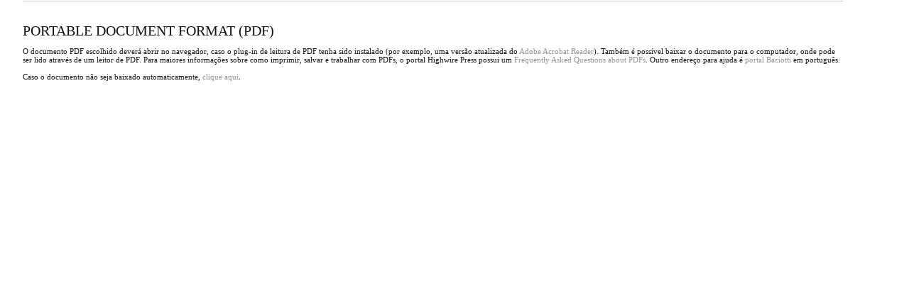

--- FILE ---
content_type: text/html; charset=utf-8
request_url: http://www.olhodagua.ibilce.unesp.br/index.php/Olhodagua/article/view/228/206
body_size: 1111
content:
<?xml version="1.0" encoding="UTF-8"?>
<!DOCTYPE html PUBLIC "-//W3C//DTD XHTML 1.0 Transitional//EN"
	"http://www.w3.org/TR/xhtml1/DTD/xhtml1-transitional.dtd">
<html xmlns="http://www.w3.org/1999/xhtml">

<head>
	<meta http-equiv="Content-Type" content="text/html; charset=utf-8" />
	<title>Portable Document Format (PDF)</title>

	<link rel="stylesheet" href="http://www.olhodagua.ibilce.unesp.br/lib/pkp/styles/common.css" type="text/css" />
	<link rel="stylesheet" href="http://www.olhodagua.ibilce.unesp.br/styles/common.css" type="text/css" />
	<link rel="stylesheet" href="http://www.olhodagua.ibilce.unesp.br/styles/articleView.css" type="text/css" />

			<link rel="stylesheet" href="http://www.olhodagua.ibilce.unesp.br/plugins/themes/classicBlue/classicBlue.css" type="text/css" />
			<link rel="stylesheet" href="http://www.olhodagua.ibilce.unesp.br/public/journals/1/journalStyleSheet.css" type="text/css" />
	
	<script type="text/javascript" src="http://www.olhodagua.ibilce.unesp.br/lib/pkp/js/general.js"></script>
	<meta http-equiv="refresh" content="2;URL=http://www.olhodagua.ibilce.unesp.br/index.php/Olhodagua/article/viewFile/228/206"/>

	
	<!-- Add javascript required for font sizer -->
	<script type="text/javascript" src="http://www.olhodagua.ibilce.unesp.br/lib/pkp/js/sizer.js" ></script>

	<!-- Add stylesheets for the font sizer -->
	<link rel="alternate stylesheet" title="Menor" href="http://www.olhodagua.ibilce.unesp.br/styles/fontSmall.css" type="text/css" />
	<link rel="stylesheet" title="Médio" href="http://www.olhodagua.ibilce.unesp.br/styles/fontMedium.css" type="text/css" />
	<link rel="alternate stylesheet" title="Maior" href="http://www.olhodagua.ibilce.unesp.br/styles/fontLarge.css" type="text/css" />
</head>
<body>

<div id="container">
<div id="body">
<div id="main">
<div id="content">
		<h3>Portable Document Format (PDF)</h3>


<p>O documento PDF escolhido deverá abrir no navegador, caso o plug-in de leitura de PDF tenha sido instalado (por exemplo, uma versão atualizada do <a href="http://www.adobe.com/products/acrobat/readstep2.html">Adobe Acrobat Reader</a>). Também é possível baixar o documento para o computador, onde pode ser lido através de um leitor de PDF. Para maiores informações sobre como imprimir, salvar e trabalhar com PDFs, o portal Highwire Press possui um <a href="http://highwire.stanford.edu/help/pdf-faq.dtl">Frequently Asked Questions about PDFs</a>. Outro endereço para ajuda é <a href="http://www.baciotti.com.br/html/downloads_pdf_livre_faq.asp">portal Baciotti</a> em português.<br /><br />Caso o documento não seja baixado automaticamente, <a href="http://www.olhodagua.ibilce.unesp.br/index.php/Olhodagua/article/download/228/206">clique aqui</a>.</p>


</div>
</div>
</div>
</div>
</body>
</html>

--- FILE ---
content_type: text/css
request_url: http://www.olhodagua.ibilce.unesp.br/plugins/themes/classicBlue/classicBlue.css
body_size: 2507
content:
/**
 * classicBlue.css
 *
 * Copyright (c) 2003-2009 John Willinsky
 * Distributed under the GNU GPL v2. For full terms see the file docs/COPYING.
 *
 * Classic blue theme stylesheet.
 *
 * $Id: classicBlue.css,v 1.5 2009/04/08 19:54:49 asmecher Exp $
 */

body {
	background-color: #fff;
	font-family: "Times New Roman", Times, Georgia, serif;
}

a {
	text-decoration: none;
}

a:link {
	color: #069;
}

a:active {
	color: #39c;
}

a:visited {
	color: #069;
}

a:hover {
	color: #EEEEFF;
	background: #069;
}

label.error {
	color: #f60;
}

input.defaultButton {
	color: #EEEEFF;
	background: #069;
}

#container {
	background-color: #fff;
	font-size: 1em;
}

#header {
	min-height: 100px;
	background-color: #fff;
}

#headerTitle {
	text-align: center;
}

#header h1 {
	line-height: 2.5;
	font-family: "Times New Roman", Times, Georgia, serif;
	text-transform: uppercase;
	letter-spacing: 10px;
	font-size: 2em;
	background-color: #069;
	color:  #fff;
}

#footer {
	background-color: #069;
	color:  #fff;
}

#footerContent {
	color:  #fff;
}

#main {
	background-color: #fff;
	border-top: 1px solid yellow;
	border-bottom: 1px dotted #069;
	margin-top: 15px;
}

#main h2 {
	font-family: "Times New Roman", Times, Georgia, serif;
	text-transform: uppercase;
}

#main h3 {
	font-family: "Times New Roman", Times, Georgia, serif;
	text-transform: uppercase;
}

#navbar {
	border-bottom: 1px dotted #069;
	text-align: center;
}

#breadcrumb {
	height: 18px;
	line-height: 1.5em;
	text-align: center;
	border-bottom: 1px dotted #069;
	padding: 0;
	font-style: italic;
}

#content {
	border-top: 1px dotted #069;
}

#content h3 {
	font-family:  "Times New Roman", Times, Georgia, serif;
	text-transform: uppercase;
}

#content h4 {
	font-family:  "Times New Roman", Times, Georgia, serif;
	text-transform: uppercase;
}

#content h5 {
	text-transform: uppercase;
}

span.highlight {
	border-bottom: 1px dotted #069;
}

table.listing tr.highlight {
	background: #fcff64;
}

table.listing tr.fastTracked {
	background-color: #EEEEFF;
}

table.listing td.headseparator {
	border-top: 1px dotted #069;
}

table.listing td.endseparator {
	border-top: 1px dotted #069;
}

span.formError {
	color: #f60;
}

ul.formErrorList {
	color: #f60;
}

div.separator {
	border-bottom: 1px dotted #069;
}

#rightSidebar ul, #leftSidebar ul {
	margin-left: 0px;
	padding-left: 0px;
}

#rightSidebar li, #leftSidebar li {
	list-style-type: none;
}

#rightSidebar, #leftSidebar {
	margin-top: 5px;
	border-bottom: 1px dotted #069;
}


--- FILE ---
content_type: text/css
request_url: http://www.olhodagua.ibilce.unesp.br/styles/fontMedium.css
body_size: 304
content:
/**
 * fontMedium.css
 *
 * Copyright (c) 2003-2009 John Willinsky
 * Distributed under the GNU GPL v2. For full terms see the file docs/COPYING.
 *
 * Site-wide shared stylesheet for medium-sized fonts.
 *
 * $Id: fontMedium.css,v 1.2 2009/04/08 19:54:50 asmecher Exp $
 */

body {
	font-size: 1.0em;
}


--- FILE ---
content_type: text/css
request_url: http://www.olhodagua.ibilce.unesp.br/styles/fontSmall.css
body_size: 295
content:
/**
 * fontSmall.css
 *
 * Copyright (c) 2003-2009 John Willinsky
 * Distributed under the GNU GPL v2. For full terms see the file docs/COPYING.
 *
 * Site-wide shared stylesheet for small fonts.
 *
 * $Id: fontSmall.css,v 1.2 2009/04/08 19:54:50 asmecher Exp $
 */

body {
	font-size: 0.8em;
}


--- FILE ---
content_type: text/css
request_url: http://www.olhodagua.ibilce.unesp.br/styles/fontLarge.css
body_size: 295
content:
/**
 * fontLarge.css
 *
 * Copyright (c) 2003-2009 John Willinsky
 * Distributed under the GNU GPL v2. For full terms see the file docs/COPYING.
 *
 * Site-wide shared stylesheet for large fonts.
 *
 * $Id: fontLarge.css,v 1.2 2009/04/08 19:54:50 asmecher Exp $
 */

body {
	font-size: 1.2em;
}


--- FILE ---
content_type: application/javascript
request_url: http://www.olhodagua.ibilce.unesp.br/lib/pkp/js/general.js
body_size: 3328
content:
/**
 * general.js
 *
 * Copyright (c) 2000-2009 John Willinsky
 * Distributed under the GNU GPL v2. For full terms see the file docs/COPYING.
 *
 * Site-wide common JavaScript functions.
 *
 * $Id: general.js,v 1.3 2009/04/08 21:34:54 asmecher Exp $
 */

/**
 * Prompt user for confirmation prior to loading a URL.
 */
function confirmAction(url, msg) {
	if (confirm(msg)) {
		if (url) {
			document.location.href=url;
		}
		return true;
	}
	return false;
}

/**
 * Open window displaying help.
 */
function openHelp(url) {
	window.open(url, 'Help', 'width=700,height=600,screenX=100,screenY=100,toolbar=0,scrollbars=1');
}

/**
 * Open window displaying comments.
 */
function openComments(url) {
	window.open(url, 'Comments', 'width=700,height=600,screenX=100,screenY=100,toolbar=0,resizable=1,scrollbars=1');
}

/**
 * Open window for preview.
 */
function openWindow(url) {
	window.open(url, 'Window', 'width=600,height=550,screenX=100,screenY=100,toolbar=0,resizable=1,scrollbars=1');
}

/**
 * Open window for reading tools.
 */
function openRTWindow(url) {
	window.open(url, 'RT', 'width=700,height=500,screenX=100,screenY=100,toolbar=0,resizable=1,scrollbars=1');
}
function openRTWindowWithToolbar(url) {
	window.open(url, 'RT', 'width=700,height=500,screenX=100,screenY=100,toolbar=1,resizable=1,scrollbars=1');
}

/**
 * browser object availability detection
 * @param objectId string of object needed
 * @param style int (0 or 1) if style object is needed
 * @return javascript object specific to current browser
 */
function getBrowserObject(objectId, style) {
	var isNE4 = 0;
	var currObject;

	// browser object for ie5+ and ns6+
	if (document.getElementById) {
		currObject = document.getElementById(objectId);
	// browser object for ie4+
	} else if (document.all) {
		currObject = document.all[objectId];
	// browser object for ne4
	} else if (document.layers) {
		currObject = document.layers[objectId];
		isNE4 = 1;
	} else {
		// do nothing
	}

	// check if style is needed
	if (style && !isNE4) {
		currObject = currObject.style;
	}

	return currObject;
}

/**
 * Load a URL.
 */
function loadUrl(url) {
	document.location.href=url;
}

function createCookie(name,value,days) {
	if (days) {
		var date = new Date();
		date.setTime(date.getTime()+(days*24*60*60*1000));
		var expires = "; expires="+date.toGMTString();
	}
	else expires = "";
	document.cookie = name+"="+value+expires+"; path=/";
}

function readCookie(name) {
	var nameEQ = name + "=";
	var ca = document.cookie.split(';');
	for(var i=0;i < ca.length;i++) {
		var c = ca[i];
		while (c.charAt(0)==' ') c = c.substring(1,c.length);
		if (c.indexOf(nameEQ) == 0) return c.substring(nameEQ.length,c.length);
	}
	return null;
}

/**
 * Asynchronous request functions
 */
function makeAsyncRequest(){
	var req=(window.XMLHttpRequest)?new XMLHttpRequest():new ActiveXObject('Microsoft.XMLHTTP');
	return req;
}

function sendAsyncRequest(req, url, data, method) {
	var header = 'Content-Type:text/html; Charset=utf-8';
	req.open(method, url, true);
	req.setRequestHeader(header.split(':')[0],header.split(':')[1]);
	req.send(data);
}


/**
 * Change the form action
 * @param formName string
 * @param action string
 */
function changeFormAction(formName, action) {
	document.forms[formName].action = action;
	document.forms[formName].submit();
}

